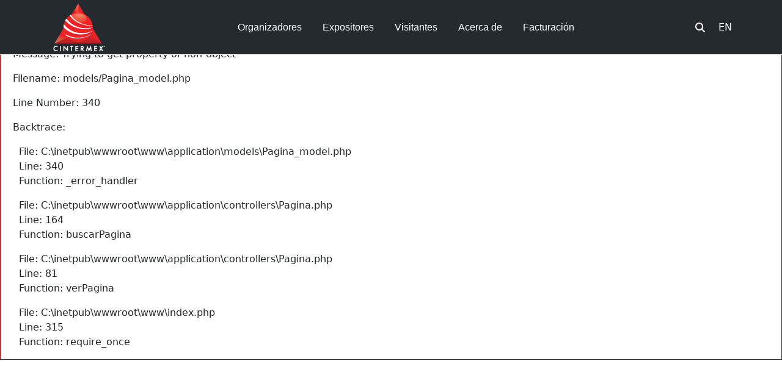

--- FILE ---
content_type: text/html; charset=UTF-8
request_url: https://cintermex.com/newweb/cintermex/ubicacion
body_size: 24046
content:

<div style="border:1px solid #990000;padding-left:20px;margin:0 0 10px 0;">

<h4>A PHP Error was encountered</h4>

<p>Severity: Notice</p>
<p>Message:  Trying to get property of non-object</p>
<p>Filename: models/Pagina_model.php</p>
<p>Line Number: 340</p>


	<p>Backtrace:</p>
	
		
	
		
	
		
			<p style="margin-left:10px">
			File: C:\inetpub\wwwroot\www\application\models\Pagina_model.php<br />
			Line: 340<br />
			Function: _error_handler			</p>

		
	
		
			<p style="margin-left:10px">
			File: C:\inetpub\wwwroot\www\application\controllers\Pagina.php<br />
			Line: 164<br />
			Function: buscarPagina			</p>

		
	
		
			<p style="margin-left:10px">
			File: C:\inetpub\wwwroot\www\application\controllers\Pagina.php<br />
			Line: 81<br />
			Function: verPagina			</p>

		
	
		
	
		
			<p style="margin-left:10px">
			File: C:\inetpub\wwwroot\www\index.php<br />
			Line: 315<br />
			Function: require_once			</p>

		
	

</div><!DOCTYPE html>
<html lang="en">

<head>
	<!-- Google tag (gtag.js) --> 
	<script async src="https://www.googletagmanager.com/gtag/js?id=AW-11002454772"></script> <script> window.dataLayer = window.dataLayer || []; function gtag(){dataLayer.push(arguments);} gtag('js', new Date()); gtag('config', 'AW-11002454772'); </script>

	<!-- Google Tag Manager -->
	<script>(function(w,d,s,l,i){w[l]=w[l]||[];w[l].push({'gtm.start':
	new Date().getTime(),event:'gtm.js'});var f=d.getElementsByTagName(s)[0],
	j=d.createElement(s),dl=l!='dataLayer'?'&l='+l:'';j.async=true;j.src=
	'https://www.googletagmanager.com/gtm.js?id='+i+dl;f.parentNode.insertBefore(j,f);
	})(window,document,'script','dataLayer','GTM-5S4VZN8');</script>
	<!-- End Google Tag Manager -->

	<meta charset="utf-8">
	<meta http-equiv="X-UA-Compatible" content="IE=edge">
	<meta name="viewport" content="width=device-width, initial-scale=1, user-scalable=no">

	<title>CINTERMEX</title>
	
	<meta name="description" content=""/>
	<meta name="keywords" content=""/>
	
	<meta property="og:title" content="CINTERMEX" />
	<meta property="og:description" content="CINTERMEX" />
	<meta property="og:type" content="website" />
	<meta property="og:url" content="https://cintermex.com/newweb/cintermex/ubicacion" />
	<meta property="og:image" content="https://cintermex.com/assets/images/logo/cintermex_logo.png" />

	<link rel="shortcut icon" href="images/favicon.png">

	<link rel="preconnect" href="https://fonts.googleapis.com">
	<link rel="preconnect" href="https://fonts.gstatic.com" crossorigin>
	<link href="https://fonts.googleapis.com/css2?family=Poppins:wght@100;200:300;400;500;600;900&display=swap" rel="stylesheet">
	
	<link rel="stylesheet" href="https://cdnjs.cloudflare.com/ajax/libs/font-awesome/6.2.0/css/all.min.css">
	
	<link href="https://cintermex.com/assets/redisenio/vendor/bootstrap/css/bootstrap.min.css" rel="stylesheet">
	<link href="https://cintermex.com/assets/redisenio/vendor/bootstrap-icons/bootstrap-icons.css" rel="stylesheet">
	<link href="https://cintermex.com/assets/redisenio/vendor/aos/aos.css" rel="stylesheet">
	<link href="https://cintermex.com/assets/redisenio/vendor/glightbox/css/glightbox.min.css" rel="stylesheet">
	<link href="https://cintermex.com/assets/redisenio/vendor/swiper/swiper-bundle.min.css" rel="stylesheet">

	<link href="https://cintermex.com/assets/redisenio/css/main.css" rel="stylesheet">
	<link href="https://cintermex.com/assets/redisenio/vendor/myicons/style.css" rel="stylesheet">
	<link href="https://cintermex.com/assets/redisenio/css/hover/hover.css" rel="stylesheet">
	<link href="https://cintermex.com/assets/redisenio/css/ihover.css" rel="stylesheet">

	<script type="text/javascript">
		var base_url="https://cintermex.com/";
	</script>
	
	<!-- Vendor JS Files -->
	<script type="text/javascript" src="//platform-api.sharethis.com/js/sharethis.js#property=59a34efa93086300127f93df&product=inline-share-buttons"></script>
	<script src="https://code.jquery.com/jquery-3.6.0.min.js"></script>
	<script src="https://cintermex.com/assets/redisenio/vendor/bootstrap/js/bootstrap.bundle.min.js"></script>
	<script src="https://cintermex.com/assets/redisenio/vendor/aos/aos.js"></script>
	<script src="https://cintermex.com/assets/redisenio/vendor/glightbox/js/glightbox.min.js"></script>
	<script src="https://cintermex.com/assets/redisenio/vendor/purecounter/purecounter_vanilla.js"></script>
	<script src="https://cintermex.com/assets/redisenio/vendor/swiper/swiper-bundle.min.js"></script>
	<script src="https://cintermex.com/assets/redisenio/vendor/php-email-form/validate.js"></script>
	<script src="https://cintermex.com/assets/js/smart-images/lib/breakpointx/dist/BreakpointX.min.js"></script>
	<script src="https://cintermex.com/assets/js/smart-images/jquery.smart_images.min.js"></script>
	
	<!--common script init for all pages-->
	
		
	<script type="text/javascript">
	
	
	
	
	</script>
	
	<style>
	@media (min-width: 1280px){
		.navbar .dropdown ul a {
			padding: 2px 20px !important;
			font-size: 15px !important;
			text-transform: none;
			font-weight: inherit;
		}
	}
	
	
		</style>
	
</head>

<body>

	<!-- Google Tag Manager (noscript) -->
	<noscript><iframe src="https://www.googletagmanager.com/ns.html?id=GTM-5S4VZN8"
	height="0" width="0" style="display:none;visibility:hidden"></iframe></noscript>
	<!-- End Google Tag Manager (noscript) -->

	<header id="header" class="header fixed-top d-flex align-items-center">
    <div class="container d-flex align-items-center justify-content-between">

      <a href="/" class="logo d-flex align-items-center me-auto me-lg-0">
        <img src="https://cintermex.com/assets/images/logo/cintermex-small.png"/>
      </a>

      <nav id="navbar" class="navbar">
        <ul>
			<li class="dropdown"><a href="javascript:void(0)"><span>Organizadores</span> </a><ul><li><a href="https://www.cintermex.com/recorrido/" target="_blank" class="itemLink">Recorrido 360</a></li><li><a href="https://cintermex.com/organizadores/cotizar"  class="itemLink">Cotizar</a></li><li><a href="https://cintermex.com/organizadores/apex-by-cintermex"  class="itemLink">APEX by CINTERMEX</a></li><li class="dropdown"><a href="javascript:void(0)" class="itemLink"><span>Planos y logo de CINTERMEX</span> <i class="bi bi-chevron-right dropdown-indicator"></i></a><ul><li><a href="https://cintermex.com/organizadores/planos-y-logo-de-cintermex/planos-generales-y-logo"  class="itemLink">Planos generales y logo</a></li><li><a href="https://cintermex.com/organizadores/planos-y-logo-de-cintermex/planos-convenciones-1"  class="itemLink">Planos Convenciones 1</a></li><li><a href="https://cintermex.com/organizadores/planos-y-logo-de-cintermex/planos-convenciones-2"  class="itemLink">Planos Convenciones 2</a></li><li><a href="https://cintermex.com/organizadores/planos-y-logo-de-cintermex/planos-salas-de-exposiciones"  class="itemLink">Planos salas de exposiciones</a></li></ul></li><li class="dropdown"><a href="javascript:void(0)" class="itemLink"><span>Servicios para eventos</span> <i class="bi bi-chevron-right dropdown-indicator"></i></a><ul><li><a href="https://cintermex.com/organizadores/servicios-para-eventos/alimentos-y-bebidas"  class="itemLink">Alimentos y bebidas</a></li><li><a href="https://cintermex.com/organizadores/servicios-para-eventos/equipo-audiovisual"  class="itemLink">Equipo audiovisual</a></li><li><a href="https://cintermex.com/organizadores/servicios-para-eventos/internet"  class="itemLink">Internet</a></li><li><a href="https://cintermex.com/organizadores/servicios-para-eventos/limpieza-y-seguridad"  class="itemLink">Limpieza y Seguridad</a></li></ul></li><li class="dropdown"><a href="javascript:void(0)" class="itemLink"><span>Socios y Proveedores Estratégicos</span> <i class="bi bi-chevron-right dropdown-indicator"></i></a><ul><li><a href="https://cintermex.com/organizadores/socios-y-proveedores-estrategicos"  class="itemLink"></a></li><li><a href="https://cintermex.com/organizadores/socios-y-proveedores-estrategicos/socios-estrategicos"  class="itemLink">Socios Estratégicos</a></li><li><a href="https://cintermex.com/organizadores/socios-y-proveedores-estrategicos/aerolinea"  class="itemLink">Aerolínea</a></li><li><a href="https://cintermex.com/organizadores/socios-y-proveedores-estrategicos/audio-y-video"  class="itemLink">Audio y video</a></li><li><a href="https://cintermex.com/organizadores/socios-y-proveedores-estrategicos/montaje-de-stands"  class="itemLink">Montaje de stands</a></li></ul></li><li><a href="https://cintermex.com/organizadores/promociona-tu-evento-o-marca"  class="itemLink">Promociona tu evento o marca</a></li><li><a href="https://www.cintermexnetwork.com/" target="_blank" class="itemLink">Plataforma Digital Cintermex Network</a></li><li><a href="https://cintermex.com/organizadores/directorio-social/decoradores"  class="itemLink">Directorio social</a></li><li><a href="http://ocvmty.com.mx/" target="_blank" class="itemLink">OCV Monterrey</a></li></ul></li><li class="dropdown"><a href="javascript:void(0)"><span>Expositores</span> </a><ul><li><a href="https://cintermexms.com/mx/" target="_blank" class="itemLink">Contratación en línea</a></li><li><a href="https://cintermex.com/expositores/promociona-tu-evento-o-marca_99"  class="itemLink">Promociona tu evento o marca</a></li><li><a href="https://cintermex.com/recomendador-exponer" target="_blank" class="itemLink">Participa en nuestras expos</a></li></ul></li><li class="dropdown"><a href="javascript:void(0)"><span>Visitantes</span> </a><ul><li><a href="https://cintermex.com/visitantes/calendario"  class="itemLink">Calendario</a></li><li><a href="https://cintermex.com/visitantes/factura-en-linea"  class="itemLink">Factura en línea</a></li><li><a href="https://cintermex.com/visitantes/la-arcada-1200"  class="itemLink">LA ARCADA 1200</a></li><li><a href="https://cintermex.com/visitantes/nuestras-expos"  class="itemLink">Nuestras expos</a></li><li class="dropdown"><a href="javascript:void(0)" class="itemLink"><span>Estacionamiento</span> <i class="bi bi-chevron-right dropdown-indicator"></i></a><ul><li><a href="https://cintermex.com/visitantes/estacionamiento/tarifas-y-zonas"  class="itemLink">Tarifas y zonas</a></li><li><a href="https://cintermex.com/visitantes/estacionamiento/estacionamientos-cercanos"  class="itemLink">Estacionamientos cercanos</a></li><li><a href="https://cintermex.com/visitantes/estacionamiento/preguntas-frecuentes-estacionamiento"  class="itemLink">Preguntas frecuentes estacionamiento</a></li></ul></li><li><a href="https://cintermex.com/visitantes/permisos"  class="itemLink">Permisos</a></li><li><a href="https://cintermex.com/visitantes/preguntas-frecuentes-y-sugerencias"  class="itemLink">Preguntas frecuentes y sugerencias</a></li></ul></li><li class="dropdown"><a href="javascript:void(0)"><span>Acerca de</span> </a><ul><li class="dropdown"><a href="javascript:void(0)" class="itemLink"><span>CINTERMEX</span> <i class="bi bi-chevron-right dropdown-indicator"></i></a><ul><li><a href="https://cintermex.com/acerca-de/cintermex/acerca-de-nosotros"  class="itemLink">Acerca de nosotros</a></li><li><a href="https://cintermex.com/acerca-de/cintermex/cultura-organizacional"  class="itemLink">Cultura organizacional</a></li><li><a href="https://cintermex.com/acerca-de/cintermex/como-llegar"  class="itemLink">Cómo llegar</a></li></ul></li><li class="dropdown"><a href="javascript:void(0)" class="itemLink"><span>Responsabilidad Social</span> <i class="bi bi-chevron-right dropdown-indicator"></i></a><ul><li><a href="https://cintermex.com/acerca-de/responsabilidad-social/politica-de-rs"  class="itemLink">Política de RS</a></li><li><a href="https://cintermex.com/acerca-de/responsabilidad-social/lineas-estrategicas-de-rs"  class="itemLink">Líneas estratégicas de RS</a></li><li><a href="https://cintermex.com/acerca-de/responsabilidad-social/pilares"  class="itemLink">Pilares</a></li></ul></li><li class="dropdown"><a href="javascript:void(0)" class="itemLink"><span>La ciudad</span> <i class="bi bi-chevron-right dropdown-indicator"></i></a><ul><li><a href="https://cintermex.com/acerca-de/la-ciudad"  class="itemLink"></a></li><li><a href="https://nuevoleon.travel/" target="_blank" class="itemLink">Monterrey</a></li><li><a href="https://cintermex.com/acerca-de/la-ciudad/hoteles"  class="itemLink">Hoteles</a></li><li><a href="https://cintermex.com/acerca-de/la-ciudad/conectividad"  class="itemLink">Conectividad</a></li></ul></li></ul></li><li class="dropdown"><a href="javascript:void(0)"><span>Facturación</span> </a><ul><li><a href="https://cintermex.com/facturacion/factura-en-linea_108"  class="itemLink">Factura en línea</a></li></ul></li>			
        </ul>
		
		<div class="soscialMediaLinks"> 
		
		</div>
		
		
      </nav>

	  <div>
		<div class="input-group rounded">
		  <span class="input-group-text border-0 bg-transparent text-white btnSearch" id="search-addon">
			<i class="fas fa-search"></i>
		  </span>
		  
		  <div style="margin-top: 2px; margin-left: 10px;">
                                <a href="javascript:void(0)" class="btnLang btnMovilLang" style="color: #FFF;"  data-lang="en" data-uri="newweb/cintermex/ubicacion">EN</a>
                        </div>
		  
		</div>
	  </div>
	  
	  
      <i class="mobile-nav-toggle mobile-nav-show bi bi-list"></i>
      <i class="mobile-nav-toggle mobile-nav-hide d-none bi bi-x"></i>

    </div>
	
	
  </header>
  
  <div class="searchSection">
	<div class="col-10 col-md-5 mx-auto">
		<div class="input-group">
			<input id="txtBuscar" class="form-control border" type="search" placeholder="Buscar" >
		</div>
	</div>
  </div>	
	
	
	<div class="container-fluid" id="bannerHorizontal">
		<div class="row" style="margin-bottom:15px;">
			<div class="col-xs-12" style="margin: 0px;padding: 0px;">
			
			<div class="swiper-container-horizontal swiper" data-aos="fade" data-aos-delay="100">
				<div class="swiper-wrapper">

													<div class="swiper-slide">
									<a href="javascript:void(0)" >
											<div class="smart-image">
											  <span data-si-srcset="https://cintermex.com//assets/uploads/banners/451c4-4571a.png" data-si-media="(max-width: 1023px)"></span>
											  <span data-si-srcset="https://cintermex.com/assets/uploads/banners/c0290-c6606.png" data-si-media="(min-width: 1024px)"></span>
											  <img class="img-fluid"/>

											</div>



									</a>
							</div>
														<div class="swiper-slide">
									<a href="javascript:void(0)" >
											<div class="smart-image">
											  <span data-si-srcset="https://cintermex.com//assets/uploads/banners/9b349-9b89f.png" data-si-media="(max-width: 1023px)"></span>
											  <span data-si-srcset="https://cintermex.com/assets/uploads/banners/9d33d-9d908.png" data-si-media="(min-width: 1024px)"></span>
											  <img class="img-fluid"/>

											</div>



									</a>
							</div>
														<div class="swiper-slide">
									<a href="javascript:void(0)" >
											<div class="smart-image">
											  <span data-si-srcset="https://cintermex.com//assets/uploads/banners/3ad21-3b2a5.png" data-si-media="(max-width: 1023px)"></span>
											  <span data-si-srcset="https://cintermex.com/assets/uploads/banners/aa0ec-aa7c4.png" data-si-media="(min-width: 1024px)"></span>
											  <img class="img-fluid"/>

											</div>



									</a>
							</div>
														<div class="swiper-slide">
									<a href="javascript:void(0)" >
											<div class="smart-image">
											  <span data-si-srcset="https://cintermex.com//assets/uploads/banners/29bef-2a0ef.png" data-si-media="(max-width: 1023px)"></span>
											  <span data-si-srcset="https://cintermex.com/assets/uploads/banners/95773-95cd5.png" data-si-media="(min-width: 1024px)"></span>
											  <img class="img-fluid"/>

											</div>



									</a>
							</div>
											
					

				</div>

			</div>
			
				

			</div>
		</div>
	</div>
		
	<div class="elContenido container " data-aos="fade" data-aos-delay="200">
	<div class="row " >
		<div class="col ">
			<div class="bggrey2" style="padding:20px;">
				
				<div class="row">
				  <div class="col-xs-8 col-md-8">
					<div class="pasos">
																							</div>
				  </div>
				  <div class="col-xs-4 col-md-4">
					  <div class="sharethis-inline-share-buttons"></div>
				  </div>
				</div>

				<br/>
				
				    <div class="row"><div class="col-md-12 col-sm-12 col-xs-12 column"><div class="ge-content ge-content-type-tinymce" data-ge-content-type="tinymce">
        La página que intentas solicitar no está en el servidor.    </div></div></div>
							</div>
		</div>
	</div>
	
	<section class="section-proveedores proveedores container" data-aos="fade" data-aos-delay="100">
		<div class="row">
			<div class="col-12 section-header" style="padding:0px;padding-left:12px;">
				<h2 >SOCIOS Y PROVEEDORES ESTRATÉGICOS </h2>
			</div>
		</div>
		<div class="row ">
			<div class="col">
				<div class="slides-proveedores swiper" >
					<div class="swiper-wrapper">

													<div class="swiper-slide">
								<a href="https://www.grupobimbo.com/es/" target="_blank">
									<img src="https://cintermex.com/assets/uploads/banners/936b0-93ba4.png" class="img-fluid" />
								</a>
							</div>
													<div class="swiper-slide">
								<a href="https://coca-colafemsa.com/" target="_blank">
									<img src="https://cintermex.com/assets/uploads/banners/0c7a3-0cd03.png" class="img-fluid" />
								</a>
							</div>
													<div class="swiper-slide">
								<a href="https://www.encore-mx.com/es/" target="_blank">
									<img src="https://cintermex.com/assets/uploads/banners/d0924-d35ec.png" class="img-fluid" />
								</a>
							</div>
													<div class="swiper-slide">
								<a href="https://www.eventusmx.com/" target="_blank">
									<img src="https://cintermex.com/assets/uploads/banners/ac217-ac6f0.png" class="img-fluid" />
								</a>
							</div>
													<div class="swiper-slide">
								<a href="http://gccexpodiseno.com/" target="_blank">
									<img src="https://cintermex.com/assets/uploads/banners/d1a16-d1ede.png" class="img-fluid" />
								</a>
							</div>
													<div class="swiper-slide">
								<a href="https://www.urbanamk.com/" target="_blank">
									<img src="https://cintermex.com/assets/uploads/banners/ce908-cedfa.png" class="img-fluid" />
								</a>
							</div>
													<div class="swiper-slide">
								<a href="https://www.volaris.com/" target="_blank">
									<img src="https://cintermex.com/assets/uploads/banners/35d47-36209.png" class="img-fluid" />
								</a>
							</div>
											</div>
				</div>
			</div>
		</div>
		<br/><br/>
	</section>
</div>
	<footer id="footer" class="footer">
	<div class="container">
		<div class="row"><div class="col-md-4 col-sm-4 col-xs-4 column"><div class="ge-content ge-content-type-tinymce" data-ge-content-type="tinymce"><p><a href="/" data-mce-href="/">Inicio</a><br> <a href="/cintermex/factura-en-linea" data-mce-href="/cintermex/factura-en-linea">Factura en línea</a><br> <a href="/la-arcada-1200" data-mce-href="/la-arcada-1200">LA ARCADA 1200</a><br> <a href="https://www.cintermexsocial.com/" target="_blank" rel="noopener" data-mce-href="https://www.cintermexsocial.com/">Bodas y eventos sociales</a><br> <a href="https://www.cintermexcatering.com/" target="_blank" rel="noopener" data-mce-href="https://www.cintermexcatering.com/">Catering en área metropolitana</a><br> <a href="https://www.facebook.com/cintermexSIDEC/" target="_blank" rel="noopener" data-mce-href="https://www.facebook.com/cintermexSIDEC/">Servicio de organización de eventos</a><br><a href="https://lagrancocina.com/" target="_blank" rel="noopener" data-mce-href="https://lagrancocina.com/" data-mce-selected="1">﻿</a><a href="/aviso-de-privacidad" data-mce-href="/aviso-de-privacidad">Aviso de privacidad</a><br> <a href="/oportunidad-de-empleo" data-mce-href="/oportunidad-de-empleo">Oportunidad de empleo</a></p></div></div><div class="col-md-4 col-sm-4 col-xs-4 column"><div class="ge-content ge-content-type-tinymce" data-ge-content-type="tinymce"><p>CINTERMEX<br><span style="text-align: center;" data-mce-style="text-align: center;">Av. Fundidora No. 501 - Col. Obrera<br></span><span style="text-align: center;" data-mce-style="text-align: center;">Monterrey, N.L., México<br></span><span style="text-align: center;" data-mce-style="text-align: center;">C.P. 64010<br></span><span style="text-align: center;" data-mce-style="text-align: center;">T. +52 81 8369 6969<br></span><a data-mce-href="mailto:info@cintermex.com" href="mailto:info@cintermex.com">info@cintermex.com﻿</a></p></div></div><div class="col-md-4 col-sm-4 col-xs-4 column"><div class="ge-content ge-content-type-tinymce" data-ge-content-type="tinymce"><p style="text-align: right; margin-right: 10px;" data-mce-style="text-align: right; margin-right:10px;">Síguenos</p>

<div class="social-links d-flex" style="justify-content: end;">
                            <a href="https://x.com/cintermexmty" target="_blank" class="twitter"><i class="bi bi-twitter-x"></i></a>
                            <a href="https://www.facebook.com/cintermex" target="_blank" class="facebook"><i class="bi bi-facebook"></i></a>
                            <a href="https://www.instagram.com/cintermex/" class="instagram" target="_blank"><i class="bi bi-instagram"></i></a>
                            <a href="https://www.youtube.com/user/CintermexMonterrey" target="_blank" class="linkedin"><i class="bi bi-youtube"></i></a>
                            <a href="https://www.tiktok.com/@cintermex" target="_blank" class="tiktok"><i class="bi bi-tiktok"></i></a>
<a href="https://www.linkedin.com/company/cintermex/mycompany/?viewAsMember=t
rue" target="_blank" class="linkedin"><i class="bi bi-linkedin"></i></a>

                        </div>
</div></div></div><div class="row"><div class="col-md-12 col-sm-12 col-xs-12 column"><div class="ge-content ge-content-type-tinymce" data-ge-content-type="tinymce"><p style="text-align: center;" data-mce-style="text-align: center;"><br><br><br>CINTERMEX. Todos los derechos reservados.</p></div></div></div>	</div>
</div>
	<a href="#" class="scroll-top d-flex align-items-center justify-content-center"><i class="bi bi-arrow-up-short"></i></a>

	<!--<div id="preloader"></div>-->

	
	
	<!-- Template Main JS File -->
	<script src="https://cintermex.com/assets/redisenio/js/main.js"></script>
	<script>
		$(document).ready(function(){
			
			$(".social-links").clone().appendTo(".soscialMediaLinks");
			
			
			$('.img-responsive').addClass('img-fluid').removeClass('img-responsive');
			
			$('.btnLang').click(function(){
			var _self=$(this);
			$.ajax({
				url:'https://cintermex.com/setlang/'+_self.attr('data-lang'),
				data:{
					uri:_self.attr('data-uri')
				},
				type:'POST'}
			).done(function(data){
				//console.log(data);
				window.location.href = 'https://cintermex.com/'+data;
			});
		});
			
			$('.searchSection').hide();
			
			$('.btnSearch').click(function(){
				$('.searchSection').slideToggle(500);
			});
			
			$("#txtBuscar").on('keyup', function (e) {
				if (e.keyCode == 13) {
					window.location.href = 'https://cintermex.com/buscar?q='+$('#txtBuscar').val();
				}
			});
			
			$('.smart-image').smartImages({
			  downsize      : 'always',
			  onInit        : function () {},
			  onBeforeChange: function (bp, src) {},
			  onAfterChange : function (bp, src) {$(window).trigger('resize');}
			});
			
						
							var swiperHorizontal = new Swiper('.swiper-container-horizontal',{
					
					centeredSlides: true,
					autoplay: {
					  delay: 5000,
					  disableOnInteraction: true
					},
					speed: 500,
					loop:true,
					slidesPerView: 1,
				});
				
				
						
					});
		
		
	</script>

</body>

</html>

--- FILE ---
content_type: text/css
request_url: https://cintermex.com/assets/redisenio/css/main.css
body_size: 25792
content:
/**
* Template Name: Yummy - v1.0.0
* Template URL: https://bootstrapmade.com/yummy-bootstrap-restaurant-website-template/
* Author: BootstrapMade.com
* License: https://bootstrapmade.com/license/
*/

/*--------------------------------------------------------------
# Set main reusable colors and fonts using CSS variables
# Learn more about CSS variables at https://developer.mozilla.org/en-US/docs/Web/CSS/Using_CSS_custom_properties
--------------------------------------------------------------*/
/* Fonts */
:root {
  --font-default: "Poppins", system-ui, -apple-system, "Segoe UI", Roboto, "Helvetica Neue", Arial, "Noto Sans", "Liberation Sans", sans-serif, "Apple Color Emoji", "Segoe UI Emoji", "Segoe UI Symbol", "Noto Color Emoji";
  --font-primary: "Poppins", sans-serif;
  --font-secondary: "Poppins", sans-serif;
  
}

/* Colors */
:root {
  --color-default: #212529;
  --color-primary: #ce1212;
  --color-secondary: #37373f;
  --color-white: #ffffff;
  --swiper-theme-color: #ce1212;
  --color-grey: #E2E9ED;
  
}

/* Smooth scroll behavior */
:root {
  scroll-behavior: smooth;
}

/*--------------------------------------------------------------
# General
--------------------------------------------------------------*/
body {
  font-family: var(--font-default);
  color: var(--color-default);
}

a {
  color: var(--color-primary);
  text-decoration: none;
}

.pasos a{
	color: #000 !important;
}

a:hover {
  color: #ec2727;
  text-decoration: none;
}

h1,
h2,
h3,
h4,
h5,
h6 {
  font-family: var(--font-secondary);
 
}

.bggrey{
	background-color: var(--color-grey);
}


.bggrey2{
	background-color: #FFF;
	margin-bottom:20px

}


/* ------- customize primary button color -------- */   

.btn-ctx {
    --bs-btn-color: #fff;
    --bs-btn-bg: #ce1212;
    --bs-btn-border-color: #ce1212;
    --bs-btn-hover-color: #fff;
    --bs-btn-hover-bg: #f71616;
    --bs-btn-hover-border-color: #f71616;
    --bs-btn-focus-shadow-rgb: 49,132,253;
    --bs-btn-active-color: #fff;
    --bs-btn-active-bg: #f71616;
    --bs-btn-active-border-color: #f71616;
    --bs-btn-active-shadow: inset 0 3px 5px rgba(0, 0, 0, 0.125);
    --bs-btn-disabled-color: #fff;
    --bs-btn-disabled-bg: #ce1212;
    --bs-btn-disabled-border-color: #ce1212;
}

.btn-ctx-w {
    --bs-btn-color: #ce1212;
    --bs-btn-bg: #fff;
    --bs-btn-border-color: #fff;
    --bs-btn-hover-color: #ce1212;
    --bs-btn-hover-bg: #cfcfcf;
    --bs-btn-hover-border-color: #f71616;
    --bs-btn-focus-shadow-rgb: 49,132,253;
    --bs-btn-active-color: #ce1212;
    --bs-btn-active-bg: #f71616;
    --bs-btn-active-border-color: #f71616;
    --bs-btn-active-shadow: inset 0 3px 5px rgba(0, 0, 0, 0.125);
    --bs-btn-disabled-color: #ce1212;
    --bs-btn-disabled-bg: #fff;
    --bs-btn-disabled-border-color: #fff;
}

/*--------------------------------------------------------------
# Sections & Section Header
--------------------------------------------------------------*/
section {
  /*overflow: hidden;
  padding: 80px 0;*/
  
  padding: 10px 0;
}

.section-bg {
  background-color: #eee;
}

.section-header {
  text-align: left;
  padding-bottom: 30px;
  
}

.section-header h2 {
  font-size: 20px;
  letter-spacing: 1px;
  font-weight: bold;
  margin: 0;
  padding: 0;
  color: #7f7f90;
  text-transform: uppercase;
  font-family: var(--font-primary);
  margin: 20px 0px;
  color: #505558;
}

.section-header p {
  margin: 0;
  font-size: 20px;
  font-weight: 400;
  font-family: var(--font-primary);
}

.section-header p span {
  color: var(--color-primary);
}

#bannerHorizontal{
	margin-top:90px;
}

.pasos .fa.fa-angle-right{
	font-size: 12px;
    color: #ce1212;
}

/*--------------------------------------------------------------
# Breadcrumbs
--------------------------------------------------------------*/
.breadcrumbs {
  padding: 15px 0;
  background: rgba(55, 55, 63, 0.05);
  margin-top: 90px;
}

@media (max-width: 575px) {
  .breadcrumbs {
    margin-top: 70px;
  }
}

.breadcrumbs h2 {
  font-size: 24px;
  font-weight: 400;
  margin: 0;
}

.breadcrumbs ol {
  display: flex;
  flex-wrap: wrap;
  list-style: none;
  padding: 0;
  margin: 0;
  font-size: 14px;
}

.breadcrumbs ol li+li {
  padding-left: 10px;
}

.breadcrumbs ol li+li::before {
  display: inline-block;
  padding-right: 10px;
  color: #676775;
  content: "/";
}

@media (max-width: 992px) {
  .breadcrumbs .d-flex {
    display: block !important;
  }

  .breadcrumbs h2 {
    margin-bottom: 10px;
  }

  .breadcrumbs ol {
    display: block;
  }

  .breadcrumbs ol li {
    display: inline-block;
  }
}

/*--------------------------------------------------------------
# Scroll top button
--------------------------------------------------------------*/
.scroll-top {
  position: fixed;
  visibility: hidden;
  opacity: 0;
  right: 15px;
  bottom: 15px;
  z-index: 99999;
  background: var(--color-primary);
  width: 44px;
  height: 44px;
  border-radius: 50px;
  transition: all 0.4s;
}

.scroll-top i {
  font-size: 24px;
  color: #fff;
  line-height: 0;
}

.scroll-top:hover {
  background: #ec2727;
  color: #fff;
}

.scroll-top.active {
  visibility: visible;
  opacity: 1;
}

/*--------------------------------------------------------------
# Preloader
--------------------------------------------------------------*/
#preloader {
  position: fixed;
  inset: 0;
  z-index: 9999;
  overflow: hidden;
  background: #fff;
  transition: all 0.6s ease-out;
  width: 100%;
  height: 100vh;
}

#preloader:before,
#preloader:after {
  content: "";
  position: absolute;
  border: 4px solid var(--color-primary);
  border-radius: 50%;
  -webkit-animation: animate-preloader 2s cubic-bezier(0, 0.2, 0.8, 1) infinite;
  animation: animate-preloader 2s cubic-bezier(0, 0.2, 0.8, 1) infinite;
}

#preloader:after {
  -webkit-animation-delay: -0.5s;
  animation-delay: -0.5s;
}

@-webkit-keyframes animate-preloader {
  0% {
    width: 10px;
    height: 10px;
    top: calc(50% - 5px);
    left: calc(50% - 5px);
    opacity: 1;
  }

  100% {
    width: 72px;
    height: 72px;
    top: calc(50% - 36px);
    left: calc(50% - 36px);
    opacity: 0;
  }
}

@keyframes animate-preloader {
  0% {
    width: 10px;
    height: 10px;
    top: calc(50% - 5px);
    left: calc(50% - 5px);
    opacity: 1;
  }

  100% {
    width: 72px;
    height: 72px;
    top: calc(50% - 36px);
    left: calc(50% - 36px);
    opacity: 0;
  }
}

/*--------------------------------------------------------------
# Disable aos animation delay on mobile devices
--------------------------------------------------------------*/
@media screen and (max-width: 768px) {
  [data-aos-delay] {
    transition-delay: 0 !important;
  }
  
  .footer .row .col-xs-4:nth-child(2){
	  text-align:center;
	  margin:20px 0px;
  }
}

/*--------------------------------------------------------------
# Header
--------------------------------------------------------------*/
.header {
  background: #242A2E;
  transition: all 0.5s;
  z-index: 997;
  height: 90px;
  border-bottom: 1px solid #fff;
}

@media (max-width: 575px) {
  .header {
    /*height: 70px;*/
  }
  
}

@media (max-width: 575px) {
  .header .logo img {
  max-height: 60px !important;
 
}
  
}

.header.sticked {
  border-color: #fff;
  border-color: #eee;
}

.header .logo img {
  max-height: 95px;
 
}

.header .logo h1 {
  font-size: 28px;
  font-weight: 700;
  color: #000;
  margin: 0;
  font-family: var(--font-secondary);
}

.header .logo h1 span {
  color: var(--color-primary);
}

.header .btn-book-a-table,
.header .btn-book-a-table:focus {
  /*font-size: 14px;
  color: #fff;
  background: var(--color-primary);
  padding: 8px 20px;
  margin-left: 30px;
  border-radius: 50px;*/
  transition: 0.3s;
}

.header .btn-book-a-table:hover,
.header .btn-book-a-table:focus:hover {
  color: #fff;
  background: rgba(206, 18, 18, 0.8);
}

section {
  scroll-margin-top: 90px;
}

#bannerIndex {
    width: 100%;
    background-size: cover;
    position: relative;
    /*min-height: 60vh;*/
    padding: 90px 0 0px 0;
}

#bannerProveedores {
    width: 100%;
    position: relative;
    min-height: 60vh;
    padding: 90px 0 0px 0;
}

/*--------------------------------------------------------------
# Desktop Navigation
--------------------------------------------------------------*/
@media (min-width: 1280px) {
  .navbar {
    padding: 0;
  }

  .navbar ul {
    margin: 0;
    padding: 0;
    display: flex;
    list-style: none;
    align-items: center;
  }

  .navbar li {
    position: relative;
  }

  .navbar>ul>li {
    white-space: nowrap;
    padding: 10px 0 10px 28px;
  }

  .navbar a,
  .navbar a:focus {
    display: flex;
    align-items: center;
    justify-content: space-between;
    padding: 0 3px;
    font-family: var(--font-secondary);
    font-size: 16px;
    /*font-weight: 600;*/
    color: #FFFFFF;
    white-space: nowrap;
    transition: 0.3s;
    position: relative;
	font-weight: inherit;
  }
  
  .navbar a.itemLink{
	   color: #000;
  }

  .navbar a i,
  .navbar a:focus i {
    font-size: 12px;
    line-height: 0;
    margin-left: 5px;
  }

  .navbar>ul>li>a:before {
    content: "";
    position: absolute;
    width: 100%;
    height: 2px;
    bottom: -6px;
    left: 0;
    background-color: var(--color-primary);
    visibility: hidden;
    width: 0px;
    transition: all 0.3s ease-in-out 0s;
  }

  .navbar a:hover:before,
  .navbar li:hover>a:before,
  .navbar .active:before {
    visibility: visible;
    width: 100%;
  }

  .navbar a:hover,
  .navbar .active,
  .navbar .active:focus,
  .navbar li:hover>a {
    color: #ced4da;
  }

  .navbar .dropdown ul {
    display: block;
    position: absolute;
    left: 28px;
    top: calc(100% + 30px);
    margin: 0;
    padding: 10px 0;
    z-index: 99;
    opacity: 0;
    visibility: hidden;
    background: #fff;
    box-shadow: 0px 0px 30px rgba(127, 137, 161, 0.25);
    transition: 0.3s;
    border-radius: 4px;
  }

  .navbar .dropdown ul li {
    min-width: 200px;
  }

  .navbar .dropdown ul a {
    padding: 5px 20px;
    font-size: 15px;
    text-transform: none;
    /*font-weight: 600;*/
	font-weight: inherit;
  }

  .navbar .dropdown ul a i {
    font-size: 12px;
  }

  .navbar .dropdown ul a:hover,
  .navbar .dropdown ul .active:hover,
  .navbar .dropdown ul li:hover>a {
    color: var(--color-primary);
  }

  .navbar .dropdown:hover>ul {
    opacity: 1;
    top: 100%;
    visibility: visible;
  }

  .navbar .dropdown .dropdown ul {
    top: 0;
    left: calc(100% - 30px);
    visibility: hidden;
  }

  .navbar .dropdown .dropdown:hover>ul {
    opacity: 1;
    top: 0;
    left: 100%;
    visibility: visible;
  }
  
  .btnSearchContainer{
	  width:228px;
  }
}

@media (min-width: 1280px) and (max-width: 1366px) {
  .navbar .dropdown .dropdown ul {
    left: 110%;
  }

  .navbar .dropdown .dropdown:hover>ul {
    left: 100%;
  }
}

@media (min-width: 1280px) {

  .mobile-nav-show,
  .mobile-nav-hide {
    display: none;
	   
  }
  
  .soscialMediaLinks{
	  display:none;
  }
}

/*--------------------------------------------------------------
# Mobile Navigation
--------------------------------------------------------------*/
@media (max-width: 1279px) {
	
  .soscialMediaLinks{
	display:block;
	z-index: 1000000;
	bottom: 0px;
	position: absolute;
	background-color: #FFF;
    width: 100%;

    padding: 15px 0px;
  }
  
  .soscialMediaLinks a i{
	  font-size:25px !important;
  }
  
  .soscialMediaLinks a {
	  padding: 5px 10px !important;
	  border-bottom:0px !important;
  }
  
  .soscialMediaLinks .social-links{
	  justify-content: center !important;
  }
  

  .navbar {
    position: fixed;
    top: 0;
    right: -100%;
    width: 100%;
    max-width: 400px;
    border-left: 1px solid #666;
    bottom: 0;
    transition: 0.3s;
    z-index: 9997;
  }

  .navbar ul {
    position: absolute;
    inset: 0;
    padding: 60px 0 10px 0;
    margin: 0;
    background: rgba(255, 255, 255, 0.9);
    overflow-y: auto;
    transition: 0.3s;
    z-index: 9998;
	    padding-bottom: 200px;
  }

  .navbar a,
  .navbar a:focus {
    display: flex;
    align-items: center;
    justify-content: space-between;
    padding: 5px 20px;
    font-family: var(--font-secondary);
    border-bottom: 2px solid rgba(255, 255, 255, 0.8);
    font-size: 16px;
    /*font-weight: 600;*/
    color: #000000;
    white-space: nowrap;
    transition: 0.3s;
  }
  
  .dropdown > a:first-of-type{
	  font-weight: 600 !important;
  }

  .navbar a i,
  .navbar a:focus i {
    font-size: 12px;
    line-height: 0;
    margin-left: 5px;
  }

  .navbar a:hover,
  .navbar li:hover>a {
    color: #000;
  }

  .navbar .active,
  .navbar .active:focus {
    color: #000;
    border-color: var(--color-primary);
  }

  .navbar .dropdown ul,
  .navbar .dropdown .dropdown ul {
    position: static;
    display: none;
    padding: 10px 0;
    margin: 10px 20px;
    transition: all 0.5s ease-in-out;
    border: 1px solid #eee;
  }

  .navbar .dropdown>.dropdown-active,
  .navbar .dropdown .dropdown>.dropdown-active {
    display: block;
  }
  
  
  
  .input-group-text.btnSearch{
	  background-color: transparent !important;
	  color: #FFF !important;
  }

  .mobile-nav-show {
    color: var(--color-white);
    font-size: 28px;
    cursor: pointer;
    line-height: 0;
    transition: 0.5s;
    z-index: 9999;
    margin: 0 10px 0 20px;
	top: 70px;
  }

  .mobile-nav-hide {
    color: var(--color-secondary);
    font-size: 32px;
    cursor: pointer;
    line-height: 0;
    transition: 0.5s;
    position:fixed;
    right: 10px;
    z-index: 9999;
	    top: 90px;
  }

  .mobile-nav-active {
    overflow: hidden;
  }

  .mobile-nav-active .navbar {
    right: 0;
	top: 80px;
  }

  .mobile-nav-active .navbar:before {
    content: "";
    position: fixed;
    inset: 0;
    background: rgba(255, 255, 255, 0.8);
    z-index: 9996;
	top: 80px;
  }
}


@-webkit-keyframes pulsate-btn {
  0% {
    transform: scale(0.6, 0.6);
    opacity: 1;
  }

  100% {
    transform: scale(1, 1);
    opacity: 0;
  }
}

@keyframes pulsate-btn {
  0% {
    transform: scale(0.6, 0.6);
    opacity: 1;
  }

  100% {
    transform: scale(1, 1);
    opacity: 0;
  }
}

/*--------------------------------------------------------------
# Eventos
--------------------------------------------------------------*/
.eventos .swiper{
	padding: 30px 0px;
}



.eventos .sobre{
	position: absolute;
	background-color:#FFF;
	z-index:10;
	height:95%;
	width: 90%;
}

.eventos .debajo{
	position: absolute;
    background-color: var(--color-primary);
    z-index: 10;
    height: 100%;
    width: 100%;
    left: 0px;
    top: -500px;
    opacity: 0.98;
    color: #FFF;
	font-family: var(--font-primary);
	padding:20px;
	font-size: 12px;
    line-height: 1.2;
	text-align:justify;
}

.eventos .infoEvento{
	border-left: 5px solid #ce1212;
	padding-left:10px;
	height:54%;
}

.eventos .nombre{
	font-size: 15px;
  font-family: var(--font-primary);
}

.eventos .cuando{
	
}

.eventos .links {
    position: absolute;
    width: 100%;
    left: 0px;
    bottom: 0px;
    background-color: #ce1212;
    padding-left: 28px;
    padding-bottom: 10px;
    padding-top: 15px;
}



.eventos .box{
	width:100%;
	height:100px;
	background-repeat: no-repeat;
    background-size: contain;
    background-position: center center;
}

.eventos .why-box {
  padding: 30px;
  background: var(--color-primary);
  color: #fff;
}

.eventos .why-box h3 {
  font-weight: 700;
  font-size: 34px;
  margin-bottom: 30px;
}

.eventos .why-box p {
  margin-bottom: 30px;
}

.eventos .why-box .more-btn {
  display: inline-block;
  background: rgba(255, 255, 255, 0.3);
  padding: 6px 30px 8px 30px;
  color: #fff;
  border-radius: 50px;
  transition: all ease-in-out 0.4s;
}

.eventos .why-box .more-btn i {
  font-size: 14px;
}

.eventos .why-box .more-btn:hover {
  color: var(--color-primary);
  background: #fff;
}

.eventos .icon-box {
  
text-align: left;
  background: #fff;
  padding: 10px 15px;
  width: 100%;
  height: 100%;
  border: 1px solid rgba(55, 55, 63, 0.1);
  transition: 0.3s;
  height:270px;
  max-height:270px;
}

.btn-group-xs>.btn, .btn-xs {
    --bs-btn-padding-y: 0.1rem;
    --bs-btn-padding-x: 0.3rem;
    --bs-btn-font-size: 0.875rem;
    --bs-btn-border-radius: 0.25rem;
}

.eventos .icon-box h4 {
  font-size: 20px;
  font-weight: 400;
  margin: 0 0 30px 0;
  font-family: var(--font-secondary);
}

.eventos .icon-box p {
  font-size: 15px;
  color: #6c757d;
}

@media (min-width: 1200px) {
  .eventos .icon-box:hover {
    transform: scale(1.1);
  }
}

/*--------------------------------------------------------------
# QueHacer
--------------------------------------------------------------*/


@media (min-width:1399px) {
    .quehacer.section-header p {
		  font-size: 1.6em !important;
		}
}

@media (min-width:1199px) {
    .quehacer.section-header p {
		  font-size: 1.4em !important;
		}
}

@media (min-width:991px) {
    .quehacer.section-header p {
		  font-size: 1.2em !important;
		}
}

.quehacer{
	background-color: var(--color-grey);
}

.quehacer.section-header p {
  margin: 0;
  font-size: 1.8em;
  font-weight: 400;
  font-family: var(--font-primary);
}

.quehacer.section-header .resaltar {
  
  font-weight: 600;
  
}

.quehacer .myicono{
	font-size:150px;
}

.quehacer .icon-box{
	background-color:#FFF;
}



/*--------------------------------------------------------------
# Stats Counter Section
--------------------------------------------------------------*/
.stats-counter {
  background: linear-gradient(rgba(0, 0, 0, 0.5), rgba(0, 0, 0, 0.5)), url("../img/stats-bg.jpg") center center;
  background-size: cover;
  padding: 100px 0;
}

@media (min-width: 1365px) {
  .stats-counter {
    background-attachment: fixed;
  }
}

.stats-counter .stats-item {
  padding: 30px;
  width: 100%;
}

.stats-counter .stats-item span {
  font-size: 48px;
  display: block;
  color: #fff;
  font-weight: 700;
}

.stats-counter .stats-item p {
  padding: 0;
  margin: 0;
  font-family: var(--font-secondary);
  font-size: 16px;
  font-weight: 700;
  color: rgba(255, 255, 255, 0.6);
}

/*--------------------------------------------------------------
# Menu Section
--------------------------------------------------------------*/
.menu .nav-tabs {
  border: 0;
}

.menu .nav-link {
  margin: 0 10px;
  padding: 10px 5px;
  transition: 0.3s;
  color: var(--color-secondary);
  border-radius: 0;
  cursor: pointer;
  height: 100%;
  border: 0;
  border-bottom: 2px solid #b6b6bf;
}

@media (max-width: 575px) {
  .menu .nav-link {
    margin: 0 10px;
    padding: 10px 0;
  }
}

.menu .nav-link i {
  padding-right: 15px;
  font-size: 48px;
}

.menu .nav-link h4 {
  font-size: 18px;
  font-weight: 400;
  margin: 0;
  font-family: var(--font-secondary);
}

@media (max-width: 575px) {
  .menu .nav-link h4 {
    font-size: 16px;
  }
}

.menu .nav-link:hover {
  color: var(--color-primary);
}

.menu .nav-link.active {
  color: var(--color-primary);
  border-color: var(--color-primary);
}

.menu .tab-content .tab-header {
  padding: 30px 0;
}

.menu .tab-content .tab-header p {
  font-size: 14px;
  text-transform: uppercase;
  color: #676775;
  margin-bottom: 0;
}

.menu .tab-content .tab-header h3 {
  font-size: 36px;
  font-weight: 600;
  color: var(--color-primary);
}

.menu .tab-content .menu-item {
  -moz-text-align-last: center;
  text-align-last: center;
}

.menu .tab-content .menu-item .menu-img {
  padding: 0 60px;
  margin-bottom: 15px;
}

.menu .tab-content .menu-item h4 {
  font-size: 22px;
  font-weight: 500;
  color: var(--color-secondary);
  font-family: var(--font-secondary);
  font-weight: 30px;
  margin-bottom: 5px;
}

.menu .tab-content .menu-item .ingredients {
  font-family: var(--font-secondary);
  color: #8d8d9b;
  margin-bottom: 5px;
}

.menu .tab-content .menu-item .price {
  font-size: 24px;
  font-weight: 700;
  color: var(--color-primary);
}


@-webkit-keyframes animate-loading {
  0% {
    transform: rotate(0deg);
  }

  100% {
    transform: rotate(360deg);
  }
}

@keyframes animate-loading {
  0% {
    transform: rotate(0deg);
  }

  100% {
    transform: rotate(360deg);
  }
}


@keyframes animate-loading {
  0% {
    transform: rotate(0deg);
  }

  100% {
    transform: rotate(360deg);
  }
}

/*--------------------------------------------------------------
# Hero Section
--------------------------------------------------------------*/
.searchSection {
  width: 100%;
  position: fixed;
  /*min-height: 60vh;*/
  padding: 10px 0 10px 0;
  background-color:#ce1212;
  z-index:10000;
}



.hero {
  width: 100%;
  background-size: cover;
  position: relative;
  min-height: 60vh;
  padding: 160px 0 60px 0;
}

.hero h2 {
  font-size: 64px;
  font-weight: 700;
  margin-bottom: 20px;
  color: var(--color-secondary);
  font-family: var(--font-primary);
}

.hero h2 span {
  color: var(--color-primary);
}

.hero p {
  color: #4f4f5a;
  font-weight: 400;
  margin-bottom: 30px;
}

.hero .btn-book-a-table {
  font-weight: 500;
  font-size: 14px;
  letter-spacing: 1px;
  display: inline-block;
  padding: 12px 36px;
  border-radius: 50px;
  transition: 0.5s;
  color: #fff;
  background: var(--color-primary);
  box-shadow: 0 8px 28px rgba(206, 18, 18, 0.2);
}

.hero .btn-book-a-table:hover {
  background: rgba(206, 18, 18, 0.8);
  box-shadow: 0 8px 28px rgba(206, 18, 18, 0.45);
}

.hero .btn-watch-video {
  font-size: 16px;
  transition: 0.5s;
  margin-left: 25px;
  color: var(--font-secondary);
  font-weight: 600;
}

.hero .btn-watch-video i {
  color: var(--color-primary);
  font-size: 32px;
  transition: 0.3s;
  line-height: 0;
  margin-right: 8px;
}

.hero .btn-watch-video:hover {
  color: var(--color-primary);
}

.hero .btn-watch-video:hover i {
  color: rgba(206, 18, 18, 0.8);
}

@media (max-width: 640px) {
  .hero h2 {
    font-size: 36px;
  }

  .hero .btn-get-started,
  .hero .btn-watch-video {
    font-size: 14px;
  }
  
  .searchSection {
    
    padding: 10px 0 10px 0;
	    top: 80px;
	}
}

/*--------------------------------------------------------------
# Footer
--------------------------------------------------------------*/
.footer {
  font-size: 14px;
  background-color: #1f1f24;
  padding: 50px 0;
  color: #FFF;
}

.footer .icon {
  margin-right: 15px;
  font-size: 24px;
  line-height: 0;
}

.footer h4 {
  font-size: 16px;
  font-weight: bold;
  position: relative;
  padding-bottom: 5px;
  color: #fff;
}

.footer .footer-links {
  margin-bottom: 30px;
}

.footer .footer-links ul {
  list-style: none;
  padding: 0;
  margin: 0;
}

.footer .footer-links ul li {
  padding: 10px 0;
  display: flex;
  align-items: center;
}

.footer .footer-links ul li:first-child {
  padding-top: 0;
}

.footer  a {
  color : #FFF !important;
  transition: 0.3s;
}

.footer  a:hover {
  color : #ce1212 !important;
  
}

.footer .footer-links ul a {
  color: #ce1212;
  transition: 0.3s;
  display: inline-block;
  line-height: 1;
}

.footer .footer-links ul a:hover {
  color: #fff;
}

.footer .social-links a {
  display: flex;
  align-items: center;
  justify-content: center;
  width: 50px;
  height: 50px;
  border-radius: 50%;
  border: 1px solid rgba(255, 255, 255, 0.2);
  font-size: 25px;
  color: rgba(255, 255, 255, 0.7);
  margin-right: 10px;
  transition: 0.3s;
}

.footer .social-links a:hover {
  color: #fff;
  border-color: #ce1212;
  
}

.footer .copyright {
  text-align: center;
  padding-top: 30px;
  border-top: 1px solid rgba(255, 255, 255, 0.1);
}

.footer .credits {
  padding-top: 4px;
  text-align: center;
  font-size: 13px;
}

.footer .credits a {
  /*color: #fff;*/
}

.swiper-button-prev-new {
	background-image: url("data:image/svg+xml,%3Csvg id='Capa_1' data-name='Capa 1' xmlns='http://www.w3.org/2000/svg' viewBox='0 0 17 17'%3E%3Cdefs%3E%3Cstyle%3E.cls-1%7Bfill:%23fff;stroke:%23ce1212;stroke-linecap:round;stroke-linejoin:round;%7D%3C/style%3E%3C/defs%3E%3Ccircle class='cls-1' cx='8.5' cy='8.5' r='8'/%3E%3Cpath class='cls-1' d='M9.5,13.5l3-3-3.07-3' transform='translate(-2 -2)'/%3E%3C/svg%3E") !important;
	width: 100px;
	height: 100%;
	background-repeat: no-repeat;
	background-position: center;
	background-size: 30px;
	
}


.swiper-button-next-new {
  background-image: url("data:image/svg+xml,%3Csvg id='Capa_1' data-name='Capa 1' xmlns='http://www.w3.org/2000/svg' viewBox='0 0 17 17'%3E%3Cdefs%3E%3Cstyle%3E.cls-1%7Bfill:%23fff;stroke:%23ce1212;stroke-linecap:round;stroke-linejoin:round;%7D%3C/style%3E%3C/defs%3E%3Ccircle class='cls-1' cx='8.5' cy='8.5' r='8'/%3E%3Cpath class='cls-1' d='M11.55,13.4l-3-2.9,3-3' transform='translate(-2 -2)'/%3E%3C/svg%3E") !important;
	width: 100px;
	height: 100%;
	background-repeat: no-repeat;
	background-position: center;
	background-size: 30px;
}


element.style {
}
.form-horizontal .radio, .form-horizontal .checkbox, .form-horizontal .radio-inline, .form-horizontal .checkbox-inline {
    padding-top: 7px;
    margin-top: 0;
    margin-bottom: 0;
}
.form-horizontal .checkbox, .form-horizontal .checkbox-inline, .form-horizontal .radio, .form-horizontal .radio-inline {
    padding-top: 7px;
    margin-top: 0;
    margin-bottom: 0;
}
.radio-inline, .checkbox-inline {
    display: inline-block !important;
    padding-left: 20px !important;
    margin-bottom: 0 !important;
    font-weight: normal !important;
    vertical-align: middle !important;
    cursor: pointer !important;
}

.radio-inline input, .checkbox-inline input {
    margin-right: 10px;
}

.radio-group, .checkbox-group {
    
    padding-left: 20px !important;

}

.checkbox-group input, .radio-group input {
     margin-right: 10px;
}


--- FILE ---
content_type: application/javascript
request_url: https://cintermex.com/assets/js/smart-images/jquery.smart_images.min.js
body_size: 7763
content:
/**
 * Smart Images jQuery JavaScript Plugin v0.1.2
 * http://www.intheloftstudios.com/packages/js/smart_images
 *
 * Window width-based image loading for responsive applications.
 *
 * Copyright 2017, Aaron Klump <sourcecode@intheloftstudios.com>
 * @license Dual licensed under the MIT or GPL Version 2 licenses.
 *
 * Date: Wed Mar 29 18:25:24 PDT 2017
 * 
 * @link http://www.intheloftstudios.com/packages/js/breakpointX
 */
/**
 * @link
 * Instantiate this plugin thus:
 * @code
 *   $('.smart-image').smartImages({
 *     "cssPrefix"         : 'smart-images-'
 *   });
 * @endcode
 *
 * To get the SmartImages object after it's attached you can do this:
 * @code
 *   var smartImages = $('.smart-image').data('smartImages');
 * @endcode
 *
 * To call an object method, two forms are possible.  When you must pass
 * arguments to the method, you should use the later form, obtaining an object
 * first and then explicitely calling the method on it.
 *   @code
 *     $('.smart-image').smartImages('{method}');
 *   @endcode
 *
 *   or when arguments must be passed, or you already have the object:
 *
 *   @code
 *     var obj = $('.smart-image').data('smartImages');
 *     obj.{method}(arg1, arg2, argN...);
 *   @endcode
 *
 * To destroy the effects of this you may call the destroy method.
 */

;(function ($) {
  "use strict";

  // The actual plugin constructor
  function SmartImages(el, options) {
    this.settings = $.extend({}, $.fn.smartImages.defaults, options);
    this.$el = $(el);
    this.$img = this.$el.find(this.settings.imgSelector);
    this.init();
  }

  /**
   * Initialize an instance.
   */
  SmartImages.prototype.init = function () {
    /**
     * Maps the aliases to the image srcs
     * @type {{}}
     */
    this.srcMap = {};

    /**
     * Stores which breakpoint aliases have been loaded.
     * @type {{}}
     */
    this.loaded = {};

    /**
     * Holds the integer value of the largest pixels loaded or true, if the largest.
     * @type {null}
     */
    this.largestLoaded = null;

    var $el         = this.$el,
        self        = this,
        s           = self.settings,
        p           = s.dataPrefix,
        max         = [],
        min         = [],
        breakpoints = [0];

    // Acquire the data value from all span elements
    $el.find('[data-' + s.dataPrefix + s.dataMediaSuffix + ']').each(function () {
      var data  = $(this).data(p + s.dataMediaSuffix),
          src   = $(this).data(p + s.dataSrcSuffix),
          parts = data.match(/\((.+)-width:\s*(\d+)px\)/);

      self.srcMap[data] = src;

      if (parts.length !== 3) {
        throw "Bad value: '" + data + "' in media.";
      }
      var pixels = 1 * parts[2] + 1;
      if (parts[1] === 'min') {
        min.push([src, pixels]);
      } else if (parts[1] === 'max') {
        max.push([src, pixels]);
        breakpoints.push(pixels);
      }
    });

    var sort = function (a, b) {
      a[1] *= 1;
      b[1] *= 1;
      if (a[1] === b[1]) {
        return 1;
      }
      return a[1] < b[1] ? -1 : 1;
    };

    // Assert we only have one min
    if (min.length !== 1) {
      throw "You MUST declare only one min-width.";
    }
    max.sort(sort);

    // Assert that the min is 1 pixel greater than the last min.
    if (min[0][1] - 1 !== max[max.length - 1][1]) {
      throw "The min-width MUST be one pixel > than highest max-width.";
    }

    // Now create the breakpoint object
    this.bp = new BreakpointX(breakpoints, {
      resizeThrottle: s.resizeThrottle
    });
    this.bp
    .add('bigger', this.bp.aliases, function (from, to) {
      var abort = (s.downsize === 'never' && (self.largestLoaded === true || (to.maxWidth && self.largestLoaded > to.maxWidth)));
      if (!abort) {
        self.changeHandler(to);
      }
    })
    .add('smaller', this.bp.aliases, function (from, to) {
      if (s.downsize === 'always' || s.downsize === 'loaded' && self.loaded[to.name]) {
        self.changeHandler(to);
      }
    });

    if (this.settings.onInit) {
      this.settings.onInit.call(this);
    }

    this.firstRun = true;
    var width = this.bp.value(this.bp.current);
    this.changeHandler({name: this.bp.current, minWidth: width[0], maxWidth: width[1]});
    this.firstRun = false;
  };

  /**
   * Respond to entering into a breakpoint.
   *
   * @param breakpointAlias
   */
  SmartImages.prototype.changeHandler = function (data) {
    var src   = this.srcMap[data.name],
        abort = this.settings.onBeforeChange && this.settings.onBeforeChange.call(this, data.name, src) === false;
    if (abort) {
      return;
    }
    this.largestLoaded = data.maxWidth || true;
    this.loaded[data.name] = true;
    this.$img.attr('src', src);
    if (this.settings.onAfterChange) {
      this.settings.onAfterChange.call(this, data.name, src);
    }
  };

  SmartImages.prototype.destroy = function () {
    $(this.$el).removeData('smartImages');
  };

  $.fn.smartImages = function (options, methodArgs) {
    return this.each(function () {
      var obj = $.data(this, 'smartImages');
      // When method is passed as a string option, call it.
      if (obj && typeof options === 'string' && typeof obj[options] === 'function') {
        obj[options](methodArgs);
      }
      else {
        $.data(this, 'smartImages', new SmartImages(this, options));
      }
    });
  };

  $.fn.smartImages.defaults = {

    /**
     * Namespace for all data tags, e.g. 'si-'.
     */
    dataPrefix     : 'si-',
    dataSrcSuffix  : 'srcset',
    dataMediaSuffix: 'media',

    /**
     * Used with $el.find() to locate the img tag that gets replaced with src.
     */
    imgSelector: 'img',

    /**
     * How many milliseconds to wait to read the window width after a resize event.
     */
    resizeThrottle: 300,

    /**
     * This setting answers the question of loading smaller images when the window downsizes.
     *
     * 'never' means the largest image that gets loaded first will always show.  Use this method to reduce bandwidth,
     * and if aspect ratios are the same across breakpoints.  THIS IS THE FASTEST AND USES THE LEAST BANDWIDTH.
     *
     * Setting this to 'always' will mean that the images are swapped BOTH when the window grows larger and grows
     * smaller and results in more data transfer when the window starts out larger because the smaller images need to
     * be downloaded.  One reason to choose this setting is if the aspect ratios are different for different
     * breakpoints--to ensure images don't distort.  USE THIS OPTION IF ASPECT RATIOS ARE DIFFERENT ACROSS BREAKPOINTS.
     *
     * 'loaded' means smaller images will be shown if they were previously loaded.  This happens when the window starts
     * out small, grows larger, then shrinks back.  This option may give better visual appearance because the browser
     * is not resizing the image.  Compared to 'never' this results in a slight delay as the window grows larger, and
     * the image needs to be swapped out for the larger. USE THIS OPTION IF YOU NOTICE SMALLER IMAGES ARE NOT AS CLEAR
     * AS YOU WANT.
     *
     * One of:
     * - never
     * - always
     * - loaded
     */
    downsize: 'never',

    /**
     * Callback fired on initializing before loading the first images.
     */
    onInit: null,

    /**
     * Callback before a src change is to occur.  Only the first time this is called will `this.firstRun` be true.
     *
     * Return false to prevent the image src swap.
     *
     * @param string breakpoint name
     * @param string image src
     */
    onBeforeChange: null,

    /**
     * Callback just after a src change has occurred.
     *
     * @param string breakpoint name
     * @param string image src
     */
    onAfterChange: null
  };

  /**
   * Returns the smartImages version.
   *
   * @return {string}
   */
  $.fn.smartImages.version = function () {
    return '0.1.2';
  };

})(jQuery);

--- FILE ---
content_type: application/javascript
request_url: https://cintermex.com/assets/js/smart-images/lib/breakpointx/dist/BreakpointX.min.js
body_size: 10986
content:
/**
 * BreakpointX ("Crossing") JavaScript Module v0.3.4
 * 
 *
 * Define responsive breakpoints, register callbacks when crossing, with optional css class handling.
 *
 * Copyright 2015-2017, Aaron Klump <sourcecode@intheloftstudios.com>
 * @license Dual licensed under the MIT or GPL Version 2 licenses.
 *
 * Date: Wed Mar 29 17:09:51 PDT 2017
 */
/**
 *
 * Each breakpoint setting consists of a minimum width (and an alias; the alias will be created for you if you pass an array
 * rather than an object to init()). Each viewport is the span of the breakpoint minimum width to one pixel less than
 * the next-larger breakpoint's minimum width.  The largest breakpoint has no maximum width. The first breakpoint
 * should most always be 0.
 *
 * Access the current viewport using this.current; but this will only work if
 * you provide callbacks, using this.add().
 *
 * @code
 *   var bp = new BreakpointX({small: 0, medium: 240, large: 768});
 *   bp
 *   .add('smaller', ['large'], function () {
 *     console.log('Now you\'re in medium!');
 *   })
 *   .add('smaller', ['small'], function () {
 *     console.log('Now you\'re in small!');
 *   })
 *   .add('bigger', ['large'], function () {
 *     console.log('Now you\'re in large!');
 *   });
 *
 *   breakpointX.add('both', ['large', 'small'], function (from, to, direction) {
 *     var pixels = this.value(to);
 *     console.log('Previous viewport was: ' + from);
 *     console.log('Breakpoint ' + to + ' (' + pixels + ') has been crossed getting ' + direction + '.');
 *   });
 * @endcode
 *
 * You can also just send min widths like this:
 * @code
 *   var bp = new BreakpointX([0, 240, 768]);
 *   bp.alias(240) === '(max-width: 767px)';
 *
 *   bp.add('smaller', ['(max-width: 767px)'], function (from, to, direction) {
 *     console.log('Now you\'re in (max-width: 767px)!');
 *   })
 * @endcode
 */
var BreakpointX = (function ($, window) {

  function BreakpointX(breakpoints, settings) {
    this.version = "0.3.4";
    this.settings = $.extend({}, this.options, settings);
    this.settings.breakpoints = breakpoints;
    this.current = null;
    this.last = {};
    this.actions = {};
    this.breakpoints = {};
    this.aliases = [];
    this.init(breakpoints);
  }

  /**
   * Default options definition.
   *
   * Extend globally like this:
   * @code
   *   $.extend(BreakpointX.prototype.options, {
   *     key: 'overridden'
   *   });
   * @endcode
   */
  BreakpointX.prototype.options = {

    /**
     * Optional, a jquery selector or object where classes will be added.
     *
     * @type {String|jQuery}
     */
    addClassesTo: null,

    /**
     * A prefix to be added to all css classes.
     *
     * @type {String}
     */
    classPrefix: 'bpx-',

    /**
     * This number will slow down the firing of the of the resize callbacks, the higher the number, the longer the
     * delay when the window resize changes.
     */
    resizeThrottle: 200
  };

  /**
   * Register the allowed breakpoints.
   *
   * @param  {object} breakpoints
   *   Each object element is comprised of an alias and a pixel value, where
   *   the pixel value is the width where the breakpoint begins.  Any value less
   *   than the lowest value indicated in this object, will be considered a part
   *   of the lowest breakpoint.
   *
   * @return {this}
   *
   * Given this code...
   * @code
   *   var bp = new BreakpointX({small: 0, medium: 241, large: 769});
   *   bp.alias(240) === 'small';
   *   bp.alias(320) === 'medium';
   *   bp.alias(321) === 'medium';
   *   bp.alias(768) === 'medium';
   *   bp.alias(769) === 'large';

   * @endcode
   *
   * ... the following will be true:
   *
   */
  BreakpointX.prototype.init = function (breakpoints) {
    var self = this,
        i;

    //
    //
    // Convert numeric keys to media queries.
    //
    var converted = {};
    if (breakpoints instanceof Array) {
      var directive, value, px, next;
      for (i in breakpoints) {
        next = i * 1 + 1;
        if (typeof breakpoints[next] !== 'undefined') {
          directive = 'max';
          value = breakpoints[next] * 1 - 1;
        }
        else {
          directive = 'min';
          value = breakpoints[i];
        }
        px = value === 0 ? '' : 'px';
        converted['(' + directive + '-width: ' + value + px + ')'] = breakpoints[i];
      }
      breakpoints = converted;
    }

    if (typeof breakpoints !== 'object') {
      throw ("Object needs format {alias: minWidth}.");
    }

    // Make sure that breakpoint values are integers in pixels and listed in
    // ascending order; calculate the maxWidth values.
    self.aliases = [];
    var sortable = [];
    var alias, pixels, minWidth, maxWidth;
    for (alias in breakpoints) {
      pixels = parseInt(breakpoints[alias], 10);
      sortable.push([alias, pixels]);
    }
    sortable.sort(function (a, b) {
      return a[1] - b[1];
    });
    for (i in sortable) {
      i *= 1;
      minWidth = sortable[i][1];
      alias = sortable[i][0];
      self.aliases.push(alias);
      maxWidth = typeof sortable[i + 1] === 'undefined' ? null : sortable[i + 1][1] - 1;
      self.breakpoints[alias] = [minWidth, maxWidth];
    }

    self.reset();

    // Register our own handler if we're to manipulate classes.
    if (this.settings.addClassesTo) {
      self.add('both', this.aliases, this.cssHandler);
    }

    if (self.actions.hasOwnProperty('bigger') || self.actions.hasOwnProperty('smaller') || self.actions.hasOwnProperty('both')) {

      var winWidth = self.getWindowWidth();
      self.callbacksHandler(winWidth, true);

      var throttleSpeed = self.settings.resizeThrottle;
      var throttle = null;
      $(window).resize(function () {
        clearTimeout(throttle);
        throttle = setTimeout(function () {
          winWidth = self.getWindowWidth();
          self.callbacksHandler(winWidth);

          ////After page load, reduce the throttle speed
          //throttleSpeed = 200;
        }, throttleSpeed);
      });
    }

    return self;
  };

  BreakpointX.prototype.getWindowWidth = function () {
    var width, e = window, a = 'inner';
    if (!('innerWidth' in window)) {
      a = 'client';
      e = document.documentElement || document.body;
    }
    width = e[a + 'Width'];
    return width;
  };

  BreakpointX.prototype.cssHandler = function (from, to, direction) {
    var $el = this.settings.addClassesTo instanceof jQuery ? this.settings.addClassesTo : $(this.settings.addClassesTo),
        p   = this.settings.classPrefix;
    $el
    .removeClass(p + 'smaller')
    .removeClass(p + 'bigger')
    .removeClass(p + from.name)
    .addClass(p + to.name);
    if (direction) {
      $el.addClass(p + direction);
    }
  };

  BreakpointX.prototype.callbacksHandler = function (width, force) {
    var self         = this,
        currentAlias = self.alias(width),
        crossed      = currentAlias !== self.last.alias;
    if (crossed || force) {
      var direction  = crossed ? (width > self.last.width[0] ? 'bigger' : 'smaller') : null,
          breakpoint = direction === 'smaller' ? self.last.alias : currentAlias,
          callbacks  = [self.actions.both];
      if (direction) {
        callbacks.push(self.actions[direction]);
      }

      for (var i in callbacks) {
        var from = {
          minWidth: self.breakpoints[self.last.alias][0],
          maxWidth: self.breakpoints[self.last.alias][1],
          name    : self.last.alias
        };
        var to = {
          minWidth: self.breakpoints[currentAlias][0],
          maxWidth: self.breakpoints[currentAlias][1],
          name    : currentAlias
        };
        for (var j in callbacks[i][breakpoint]) {
          callbacks[i][breakpoint][j].call(self, from, to, direction);
        }
      }

      // Update for next round.
      self.last = {
        "width"    : self.value(currentAlias),
        "alias"    : currentAlias,
        "direction": direction
      };
      self.current = currentAlias;
    }
  };

  /**
   * Clears all callbacks
   *
   * @return {this}
   */
  BreakpointX.prototype.reset = function () {
    this.actions = {
      "bigger" : [],
      "smaller": [],
      "both"   : []
    };
    this.last = {"width": null, "alias": null, "direction": null};

    // Set values based on current window.
    this.last.alias = this.alias(window.innerWidth);
    this.last.width = this.value(this.last.alias);
    this.current = this.last.alias;

    return this;
  };

  /**
   * Return the alias of a pixel width.
   *
   * Special width keys are:
   *   - 'first' Returns the alias of the smallest breakpoint.
   *   - 'last' Returns the alias of the widest breakpoint.
   *
   * Any pixel value within a viewport will yield the same alias, e.g.
   * 750, 760, 768 would all yield "tablet" if "tablet" was set up with 768
   * as the width.
   *
   * Be aware that a value larger than the highest defined breakpoint will
   * still return the hightest defined breakpoint alias.
   *
   * @return {string}
   */
  BreakpointX.prototype.alias = function (width) {

    if (width === 'first') {
      return this.aliases[0];
    }
    if (width === 'last') {
      return this.aliases[this.aliases.length - 1];
    }

    var found;
    for (var alias in this.breakpoints) {
      var bp = this.breakpoints[alias][0];
      found = found || alias;
      if (width < bp) {
        return found;
      }
      found = alias;
    }

    return found;
  };

  /**
   * Return the pixel value of a breakpoint alias.
   *
   * @param  {string} alias E.g. 'large'
   *
   * @return {array} [min, max]
   */
  BreakpointX.prototype.value = function (alias) {
    return typeof this.breakpoints[alias] === 'undefined' ? null : this.breakpoints[alias];
  };

  /**
   * Register a callback to be executed when the window crosses one or more
   * breakpoints getting smaller, larger or in both directions.
   *
   * @param {string} direction One of: smaller, larger, both
   * @param {array} breakpoints E.g. [medium, large] These are aliases not values.
   * @param {Function} callback A callback to be executed.  CAllbacks receive:
   *   - 0 The object moving from: {minWidth, maxWidth, name}
   *   - 1 The object moving to...
   *   - 2 The direction string.
   *   - The current BreakpointX object is available as this
   */
  BreakpointX.prototype.add = function (direction, breakpoints, callback) {
    var self = this;
    if (typeof self.actions[direction] === 'undefined') {
      throw ('Bad direction: ' + direction);
    }
    else if (breakpoints.length === 0) {
      throw ('Breakpoints must be an array of aliases.');
    }
    else if (typeof callback !== 'function') {
      throw ('Callback must be a function');
    }
    else {
      for (var i in breakpoints) {
        var alias = breakpoints[i];
        if (self.aliases.indexOf(alias) === -1) {
          throw ('Unknown alias: "' + alias + '"');
        }
        self.actions[direction][alias] = self.actions[direction][alias] || [];
        self.actions[direction][alias].push(callback);
      }
    }

    return this;
  };

  return BreakpointX;
})(jQuery, window);

--- FILE ---
content_type: application/javascript
request_url: https://cintermex.com/assets/redisenio/js/main.js
body_size: 5927
content:
/**
* Template Name: Yummy - v1.0.0
* Template URL: https://bootstrapmade.com/yummy-bootstrap-restaurant-website-template/
* Author: BootstrapMade.com
* License: https://bootstrapmade.com/license/
*/
document.addEventListener('DOMContentLoaded', () => {
  "use strict";

  /**
   * Preloader
   */
  /*const preloader = document.querySelector('#preloader');
  if (preloader) {
    window.addEventListener('load', () => {
      preloader.remove();
    });
  }*/

  /**
   * Sticky header on scroll
   */
  const selectHeader = document.querySelector('#header');
  if (selectHeader) {
    document.addEventListener('scroll', () => {
      window.scrollY > 100 ? selectHeader.classList.add('sticked') : selectHeader.classList.remove('sticked');
    });
  }

  /**
   * Navbar links active state on scroll
   */
  let navbarlinks = document.querySelectorAll('#navbar a');

  function navbarlinksActive() {
    navbarlinks.forEach(navbarlink => {

      if (!navbarlink.hash) return;

      let section = document.querySelector(navbarlink.hash);
      if (!section) return;

      let position = window.scrollY + 200;

      if (position >= section.offsetTop && position <= (section.offsetTop + section.offsetHeight)) {
        navbarlink.classList.add('active');
      } else {
        navbarlink.classList.remove('active');
      }
    })
  }
  window.addEventListener('load', navbarlinksActive);
  document.addEventListener('scroll', navbarlinksActive);

  /**
   * Mobile nav toggle
   */
  const mobileNavShow = document.querySelector('.mobile-nav-show');
  const mobileNavHide = document.querySelector('.mobile-nav-hide');

  document.querySelectorAll('.mobile-nav-toggle').forEach(el => {
    el.addEventListener('click', function(event) {
      event.preventDefault();
      mobileNavToogle();
    })
  });

  function mobileNavToogle() {
    document.querySelector('body').classList.toggle('mobile-nav-active');
    mobileNavShow.classList.toggle('d-none');
    mobileNavHide.classList.toggle('d-none');
  }

  /**
   * Hide mobile nav on same-page/hash links
   */
  document.querySelectorAll('#navbar a').forEach(navbarlink => {

    if (!navbarlink.hash) return;

    let section = document.querySelector(navbarlink.hash);
    if (!section) return;

    navbarlink.addEventListener('click', () => {
      if (document.querySelector('.mobile-nav-active')) {
        mobileNavToogle();
      }
    });

  });

  /**
   * Toggle mobile nav dropdowns
   */
  const navDropdowns = document.querySelectorAll('#navbar .dropdown > a');

  navDropdowns.forEach(el => {
    el.addEventListener('click', function(event) {
      if (document.querySelector('.mobile-nav-active')) {
        event.preventDefault();
        this.classList.toggle('active');
        this.nextElementSibling.classList.toggle('dropdown-active');

        let dropDownIndicator = this.querySelector('.dropdown-indicator');
        dropDownIndicator.classList.toggle('bi-chevron-up');
        dropDownIndicator.classList.toggle('bi-chevron-down');
      }
    })
  });

  /**
   * Scroll top button
   */
  const scrollTop = document.querySelector('.scroll-top');
  if (scrollTop) {
    const togglescrollTop = function() {
      window.scrollY > 100 ? scrollTop.classList.add('active') : scrollTop.classList.remove('active');
    }
    window.addEventListener('load', togglescrollTop);
    document.addEventListener('scroll', togglescrollTop);
    scrollTop.addEventListener('click', window.scrollTo({
      top: 0,
      behavior: 'smooth'
    }));
  }

  /**
   * Initiate glightbox
   */
  const glightbox = GLightbox({
    selector: '.glightbox'
  });

  /**
   * Initiate pURE cOUNTER
   */
  new PureCounter();

  /**
   * Init swiper slider with 1 slide at once in desktop view
   */
  new Swiper('.slides-proveedores', {
    speed: 600,
    loop: true,
    autoplay: {
      delay: 5000,
      disableOnInteraction: false
    },
    slidesPerView: 2,
    spaceBetween: 0,
	breakpoints: {
	  576: {
		slidesPerView: 2,
		spaceBetween: 20,
	  },
	  768: {
		slidesPerView: 4,
		spaceBetween: 50,
	  },
	  992: {
		slidesPerView: 5,
		spaceBetween: 100,
	  },
    }
    
    
  });

  /**
   * Init swiper slider with 3 slides at once in desktop view
   */
  new Swiper('.slides-events', {
    speed: 600,
    loop: true,
    autoplay: {
      delay: 5000,
      disableOnInteraction: true
    },
    slidesPerView: 1,
    spaceBetween: 30,
    
    navigation: {
      prevEl: '.swiper-button-next-new',
      nextEl: '.swiper-button-prev-new',
    },
    breakpoints: {
	  576: {
		slidesPerView: 2,
		spaceBetween: 20,
	  },
	  768: {
		slidesPerView: 2,
		spaceBetween: 40,
	  },
	  992: {
		slidesPerView: 4,
		spaceBetween: 50,
	  },
    }
  });
  
  try{
	  var mySwiperEvents = document.querySelector('.slides-events').swiper
  }catch(e){
	  
  }
  
  
  
  $(".slides-events").mouseenter(function() {
    mySwiperEvents.autoplay.stop();
    
  });

  $(".slides-events").mouseleave(function() {
    mySwiperEvents.autoplay.start();
    
  });
  
  $('.slides-events .swiper-slide').hover(
	  function(){
		  $(this).find('.debajo').stop(true, false).animate({ top: "0px" });
	  },
	  function(){
		  $(this).find('.debajo').stop(true, true).animate({ top: "-500px" });
	  }
  );

  new Swiper('.slides-banners', {
	 autoHeight: true,
    speed: 600,
    loop: true,
    autoplay: {
      delay: 5000,
      disableOnInteraction: false
    },
    slidesPerView: 'auto',
    pagination: {
      el: '.swiper-pagination',
      type: 'bullets',
      clickable: true
    },
    
  });

  /**
   * Animation on scroll function and init
   */
  function aos_init() {
    AOS.init({
      duration: 1000,
      easing: 'ease-in-out',
      once: true,
      mirror: false
    });
  }
  window.addEventListener('load', () => {
    aos_init();
  });
  
  

});